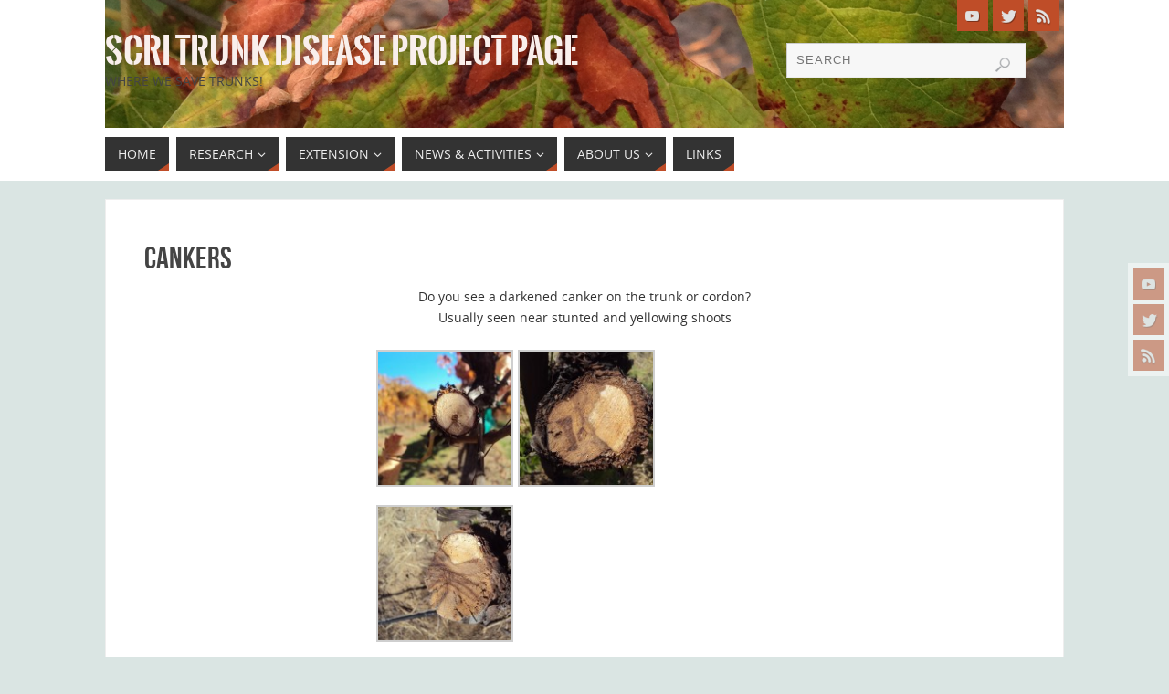

--- FILE ---
content_type: text/html; charset=UTF-8
request_url: http://treeandvinetrunkdiseases.org/cankers
body_size: 18610
content:
<!DOCTYPE html>
<html dir="ltr" lang="en-US" prefix="og: https://ogp.me/ns#">
<head>
<meta name="viewport" content="width=device-width, user-scalable=no, initial-scale=1.0, minimum-scale=1.0, maximum-scale=1.0">
<meta http-equiv="Content-Type" content="text/html; charset=UTF-8" />
<link rel="profile" href="http://gmpg.org/xfn/11" />
<link rel="pingback" href="http://treeandvinetrunkdiseases.org/xmlrpc.php" />
<title>Cankers | SCRI Trunk Disease Project Page</title>
	<style>img:is([sizes="auto" i], [sizes^="auto," i]) { contain-intrinsic-size: 3000px 1500px }</style>
	
		<!-- All in One SEO 4.7.9.1 - aioseo.com -->
	<meta name="description" content="Do you see a darkened canker on the trunk or cordon? Usually seen near stunted and yellowing shoots YES NO" />
	<meta name="robots" content="max-image-preview:large" />
	<link rel="canonical" href="https://treeandvinetrunkdiseases.org/cankers" />
	<meta name="generator" content="All in One SEO (AIOSEO) 4.7.9.1" />
		<meta property="og:locale" content="en_US" />
		<meta property="og:site_name" content="SCRI Trunk Disease Project Page | Where we save trunks!" />
		<meta property="og:type" content="article" />
		<meta property="og:title" content="Cankers | SCRI Trunk Disease Project Page" />
		<meta property="og:description" content="Do you see a darkened canker on the trunk or cordon? Usually seen near stunted and yellowing shoots YES NO" />
		<meta property="og:url" content="https://treeandvinetrunkdiseases.org/cankers" />
		<meta property="article:published_time" content="2014-11-14T17:41:25+00:00" />
		<meta property="article:modified_time" content="2016-01-19T20:19:57+00:00" />
		<meta name="twitter:card" content="summary" />
		<meta name="twitter:title" content="Cankers | SCRI Trunk Disease Project Page" />
		<meta name="twitter:description" content="Do you see a darkened canker on the trunk or cordon? Usually seen near stunted and yellowing shoots YES NO" />
		<script type="application/ld+json" class="aioseo-schema">
			{"@context":"https:\/\/schema.org","@graph":[{"@type":"BreadcrumbList","@id":"https:\/\/treeandvinetrunkdiseases.org\/cankers#breadcrumblist","itemListElement":[{"@type":"ListItem","@id":"https:\/\/treeandvinetrunkdiseases.org\/#listItem","position":1,"name":"Home","item":"https:\/\/treeandvinetrunkdiseases.org\/","nextItem":{"@type":"ListItem","@id":"https:\/\/treeandvinetrunkdiseases.org\/cankers#listItem","name":"Cankers"}},{"@type":"ListItem","@id":"https:\/\/treeandvinetrunkdiseases.org\/cankers#listItem","position":2,"name":"Cankers","previousItem":{"@type":"ListItem","@id":"https:\/\/treeandvinetrunkdiseases.org\/#listItem","name":"Home"}}]},{"@type":"Organization","@id":"https:\/\/treeandvinetrunkdiseases.org\/#organization","name":"SCRI Trunk Disease Project Page","description":"Where we save trunks!","url":"https:\/\/treeandvinetrunkdiseases.org\/"},{"@type":"WebPage","@id":"https:\/\/treeandvinetrunkdiseases.org\/cankers#webpage","url":"https:\/\/treeandvinetrunkdiseases.org\/cankers","name":"Cankers | SCRI Trunk Disease Project Page","description":"Do you see a darkened canker on the trunk or cordon? Usually seen near stunted and yellowing shoots YES NO","inLanguage":"en-US","isPartOf":{"@id":"https:\/\/treeandvinetrunkdiseases.org\/#website"},"breadcrumb":{"@id":"https:\/\/treeandvinetrunkdiseases.org\/cankers#breadcrumblist"},"datePublished":"2014-11-14T12:41:25-05:00","dateModified":"2016-01-19T15:19:57-05:00"},{"@type":"WebSite","@id":"https:\/\/treeandvinetrunkdiseases.org\/#website","url":"https:\/\/treeandvinetrunkdiseases.org\/","name":"SCRI Trunk Disease Project Page","description":"Where we save trunks!","inLanguage":"en-US","publisher":{"@id":"https:\/\/treeandvinetrunkdiseases.org\/#organization"}}]}
		</script>
		<!-- All in One SEO -->

<link rel='dns-prefetch' href='//stats.wp.com' />
<link rel='dns-prefetch' href='//v0.wordpress.com' />
<link rel="alternate" type="application/rss+xml" title="SCRI Trunk Disease Project Page &raquo; Feed" href="https://treeandvinetrunkdiseases.org/feed" />
<link rel="alternate" type="application/rss+xml" title="SCRI Trunk Disease Project Page &raquo; Comments Feed" href="https://treeandvinetrunkdiseases.org/comments/feed" />
<script type="text/javascript">
/* <![CDATA[ */
window._wpemojiSettings = {"baseUrl":"https:\/\/s.w.org\/images\/core\/emoji\/15.0.3\/72x72\/","ext":".png","svgUrl":"https:\/\/s.w.org\/images\/core\/emoji\/15.0.3\/svg\/","svgExt":".svg","source":{"concatemoji":"http:\/\/treeandvinetrunkdiseases.org\/wp-includes\/js\/wp-emoji-release.min.js?ver=6.7.4"}};
/*! This file is auto-generated */
!function(i,n){var o,s,e;function c(e){try{var t={supportTests:e,timestamp:(new Date).valueOf()};sessionStorage.setItem(o,JSON.stringify(t))}catch(e){}}function p(e,t,n){e.clearRect(0,0,e.canvas.width,e.canvas.height),e.fillText(t,0,0);var t=new Uint32Array(e.getImageData(0,0,e.canvas.width,e.canvas.height).data),r=(e.clearRect(0,0,e.canvas.width,e.canvas.height),e.fillText(n,0,0),new Uint32Array(e.getImageData(0,0,e.canvas.width,e.canvas.height).data));return t.every(function(e,t){return e===r[t]})}function u(e,t,n){switch(t){case"flag":return n(e,"\ud83c\udff3\ufe0f\u200d\u26a7\ufe0f","\ud83c\udff3\ufe0f\u200b\u26a7\ufe0f")?!1:!n(e,"\ud83c\uddfa\ud83c\uddf3","\ud83c\uddfa\u200b\ud83c\uddf3")&&!n(e,"\ud83c\udff4\udb40\udc67\udb40\udc62\udb40\udc65\udb40\udc6e\udb40\udc67\udb40\udc7f","\ud83c\udff4\u200b\udb40\udc67\u200b\udb40\udc62\u200b\udb40\udc65\u200b\udb40\udc6e\u200b\udb40\udc67\u200b\udb40\udc7f");case"emoji":return!n(e,"\ud83d\udc26\u200d\u2b1b","\ud83d\udc26\u200b\u2b1b")}return!1}function f(e,t,n){var r="undefined"!=typeof WorkerGlobalScope&&self instanceof WorkerGlobalScope?new OffscreenCanvas(300,150):i.createElement("canvas"),a=r.getContext("2d",{willReadFrequently:!0}),o=(a.textBaseline="top",a.font="600 32px Arial",{});return e.forEach(function(e){o[e]=t(a,e,n)}),o}function t(e){var t=i.createElement("script");t.src=e,t.defer=!0,i.head.appendChild(t)}"undefined"!=typeof Promise&&(o="wpEmojiSettingsSupports",s=["flag","emoji"],n.supports={everything:!0,everythingExceptFlag:!0},e=new Promise(function(e){i.addEventListener("DOMContentLoaded",e,{once:!0})}),new Promise(function(t){var n=function(){try{var e=JSON.parse(sessionStorage.getItem(o));if("object"==typeof e&&"number"==typeof e.timestamp&&(new Date).valueOf()<e.timestamp+604800&&"object"==typeof e.supportTests)return e.supportTests}catch(e){}return null}();if(!n){if("undefined"!=typeof Worker&&"undefined"!=typeof OffscreenCanvas&&"undefined"!=typeof URL&&URL.createObjectURL&&"undefined"!=typeof Blob)try{var e="postMessage("+f.toString()+"("+[JSON.stringify(s),u.toString(),p.toString()].join(",")+"));",r=new Blob([e],{type:"text/javascript"}),a=new Worker(URL.createObjectURL(r),{name:"wpTestEmojiSupports"});return void(a.onmessage=function(e){c(n=e.data),a.terminate(),t(n)})}catch(e){}c(n=f(s,u,p))}t(n)}).then(function(e){for(var t in e)n.supports[t]=e[t],n.supports.everything=n.supports.everything&&n.supports[t],"flag"!==t&&(n.supports.everythingExceptFlag=n.supports.everythingExceptFlag&&n.supports[t]);n.supports.everythingExceptFlag=n.supports.everythingExceptFlag&&!n.supports.flag,n.DOMReady=!1,n.readyCallback=function(){n.DOMReady=!0}}).then(function(){return e}).then(function(){var e;n.supports.everything||(n.readyCallback(),(e=n.source||{}).concatemoji?t(e.concatemoji):e.wpemoji&&e.twemoji&&(t(e.twemoji),t(e.wpemoji)))}))}((window,document),window._wpemojiSettings);
/* ]]> */
</script>
<style id='wp-emoji-styles-inline-css' type='text/css'>

	img.wp-smiley, img.emoji {
		display: inline !important;
		border: none !important;
		box-shadow: none !important;
		height: 1em !important;
		width: 1em !important;
		margin: 0 0.07em !important;
		vertical-align: -0.1em !important;
		background: none !important;
		padding: 0 !important;
	}
</style>
<link rel='stylesheet' id='wp-block-library-css' href='http://treeandvinetrunkdiseases.org/wp-includes/css/dist/block-library/style.min.css?ver=6.7.4' type='text/css' media='all' />
<link rel='stylesheet' id='mediaelement-css' href='http://treeandvinetrunkdiseases.org/wp-includes/js/mediaelement/mediaelementplayer-legacy.min.css?ver=4.2.17' type='text/css' media='all' />
<link rel='stylesheet' id='wp-mediaelement-css' href='http://treeandvinetrunkdiseases.org/wp-includes/js/mediaelement/wp-mediaelement.min.css?ver=6.7.4' type='text/css' media='all' />
<style id='jetpack-sharing-buttons-style-inline-css' type='text/css'>
.jetpack-sharing-buttons__services-list{display:flex;flex-direction:row;flex-wrap:wrap;gap:0;list-style-type:none;margin:5px;padding:0}.jetpack-sharing-buttons__services-list.has-small-icon-size{font-size:12px}.jetpack-sharing-buttons__services-list.has-normal-icon-size{font-size:16px}.jetpack-sharing-buttons__services-list.has-large-icon-size{font-size:24px}.jetpack-sharing-buttons__services-list.has-huge-icon-size{font-size:36px}@media print{.jetpack-sharing-buttons__services-list{display:none!important}}.editor-styles-wrapper .wp-block-jetpack-sharing-buttons{gap:0;padding-inline-start:0}ul.jetpack-sharing-buttons__services-list.has-background{padding:1.25em 2.375em}
</style>
<style id='classic-theme-styles-inline-css' type='text/css'>
/*! This file is auto-generated */
.wp-block-button__link{color:#fff;background-color:#32373c;border-radius:9999px;box-shadow:none;text-decoration:none;padding:calc(.667em + 2px) calc(1.333em + 2px);font-size:1.125em}.wp-block-file__button{background:#32373c;color:#fff;text-decoration:none}
</style>
<style id='global-styles-inline-css' type='text/css'>
:root{--wp--preset--aspect-ratio--square: 1;--wp--preset--aspect-ratio--4-3: 4/3;--wp--preset--aspect-ratio--3-4: 3/4;--wp--preset--aspect-ratio--3-2: 3/2;--wp--preset--aspect-ratio--2-3: 2/3;--wp--preset--aspect-ratio--16-9: 16/9;--wp--preset--aspect-ratio--9-16: 9/16;--wp--preset--color--black: #000000;--wp--preset--color--cyan-bluish-gray: #abb8c3;--wp--preset--color--white: #ffffff;--wp--preset--color--pale-pink: #f78da7;--wp--preset--color--vivid-red: #cf2e2e;--wp--preset--color--luminous-vivid-orange: #ff6900;--wp--preset--color--luminous-vivid-amber: #fcb900;--wp--preset--color--light-green-cyan: #7bdcb5;--wp--preset--color--vivid-green-cyan: #00d084;--wp--preset--color--pale-cyan-blue: #8ed1fc;--wp--preset--color--vivid-cyan-blue: #0693e3;--wp--preset--color--vivid-purple: #9b51e0;--wp--preset--gradient--vivid-cyan-blue-to-vivid-purple: linear-gradient(135deg,rgba(6,147,227,1) 0%,rgb(155,81,224) 100%);--wp--preset--gradient--light-green-cyan-to-vivid-green-cyan: linear-gradient(135deg,rgb(122,220,180) 0%,rgb(0,208,130) 100%);--wp--preset--gradient--luminous-vivid-amber-to-luminous-vivid-orange: linear-gradient(135deg,rgba(252,185,0,1) 0%,rgba(255,105,0,1) 100%);--wp--preset--gradient--luminous-vivid-orange-to-vivid-red: linear-gradient(135deg,rgba(255,105,0,1) 0%,rgb(207,46,46) 100%);--wp--preset--gradient--very-light-gray-to-cyan-bluish-gray: linear-gradient(135deg,rgb(238,238,238) 0%,rgb(169,184,195) 100%);--wp--preset--gradient--cool-to-warm-spectrum: linear-gradient(135deg,rgb(74,234,220) 0%,rgb(151,120,209) 20%,rgb(207,42,186) 40%,rgb(238,44,130) 60%,rgb(251,105,98) 80%,rgb(254,248,76) 100%);--wp--preset--gradient--blush-light-purple: linear-gradient(135deg,rgb(255,206,236) 0%,rgb(152,150,240) 100%);--wp--preset--gradient--blush-bordeaux: linear-gradient(135deg,rgb(254,205,165) 0%,rgb(254,45,45) 50%,rgb(107,0,62) 100%);--wp--preset--gradient--luminous-dusk: linear-gradient(135deg,rgb(255,203,112) 0%,rgb(199,81,192) 50%,rgb(65,88,208) 100%);--wp--preset--gradient--pale-ocean: linear-gradient(135deg,rgb(255,245,203) 0%,rgb(182,227,212) 50%,rgb(51,167,181) 100%);--wp--preset--gradient--electric-grass: linear-gradient(135deg,rgb(202,248,128) 0%,rgb(113,206,126) 100%);--wp--preset--gradient--midnight: linear-gradient(135deg,rgb(2,3,129) 0%,rgb(40,116,252) 100%);--wp--preset--font-size--small: 13px;--wp--preset--font-size--medium: 20px;--wp--preset--font-size--large: 36px;--wp--preset--font-size--x-large: 42px;--wp--preset--spacing--20: 0.44rem;--wp--preset--spacing--30: 0.67rem;--wp--preset--spacing--40: 1rem;--wp--preset--spacing--50: 1.5rem;--wp--preset--spacing--60: 2.25rem;--wp--preset--spacing--70: 3.38rem;--wp--preset--spacing--80: 5.06rem;--wp--preset--shadow--natural: 6px 6px 9px rgba(0, 0, 0, 0.2);--wp--preset--shadow--deep: 12px 12px 50px rgba(0, 0, 0, 0.4);--wp--preset--shadow--sharp: 6px 6px 0px rgba(0, 0, 0, 0.2);--wp--preset--shadow--outlined: 6px 6px 0px -3px rgba(255, 255, 255, 1), 6px 6px rgba(0, 0, 0, 1);--wp--preset--shadow--crisp: 6px 6px 0px rgba(0, 0, 0, 1);}:where(.is-layout-flex){gap: 0.5em;}:where(.is-layout-grid){gap: 0.5em;}body .is-layout-flex{display: flex;}.is-layout-flex{flex-wrap: wrap;align-items: center;}.is-layout-flex > :is(*, div){margin: 0;}body .is-layout-grid{display: grid;}.is-layout-grid > :is(*, div){margin: 0;}:where(.wp-block-columns.is-layout-flex){gap: 2em;}:where(.wp-block-columns.is-layout-grid){gap: 2em;}:where(.wp-block-post-template.is-layout-flex){gap: 1.25em;}:where(.wp-block-post-template.is-layout-grid){gap: 1.25em;}.has-black-color{color: var(--wp--preset--color--black) !important;}.has-cyan-bluish-gray-color{color: var(--wp--preset--color--cyan-bluish-gray) !important;}.has-white-color{color: var(--wp--preset--color--white) !important;}.has-pale-pink-color{color: var(--wp--preset--color--pale-pink) !important;}.has-vivid-red-color{color: var(--wp--preset--color--vivid-red) !important;}.has-luminous-vivid-orange-color{color: var(--wp--preset--color--luminous-vivid-orange) !important;}.has-luminous-vivid-amber-color{color: var(--wp--preset--color--luminous-vivid-amber) !important;}.has-light-green-cyan-color{color: var(--wp--preset--color--light-green-cyan) !important;}.has-vivid-green-cyan-color{color: var(--wp--preset--color--vivid-green-cyan) !important;}.has-pale-cyan-blue-color{color: var(--wp--preset--color--pale-cyan-blue) !important;}.has-vivid-cyan-blue-color{color: var(--wp--preset--color--vivid-cyan-blue) !important;}.has-vivid-purple-color{color: var(--wp--preset--color--vivid-purple) !important;}.has-black-background-color{background-color: var(--wp--preset--color--black) !important;}.has-cyan-bluish-gray-background-color{background-color: var(--wp--preset--color--cyan-bluish-gray) !important;}.has-white-background-color{background-color: var(--wp--preset--color--white) !important;}.has-pale-pink-background-color{background-color: var(--wp--preset--color--pale-pink) !important;}.has-vivid-red-background-color{background-color: var(--wp--preset--color--vivid-red) !important;}.has-luminous-vivid-orange-background-color{background-color: var(--wp--preset--color--luminous-vivid-orange) !important;}.has-luminous-vivid-amber-background-color{background-color: var(--wp--preset--color--luminous-vivid-amber) !important;}.has-light-green-cyan-background-color{background-color: var(--wp--preset--color--light-green-cyan) !important;}.has-vivid-green-cyan-background-color{background-color: var(--wp--preset--color--vivid-green-cyan) !important;}.has-pale-cyan-blue-background-color{background-color: var(--wp--preset--color--pale-cyan-blue) !important;}.has-vivid-cyan-blue-background-color{background-color: var(--wp--preset--color--vivid-cyan-blue) !important;}.has-vivid-purple-background-color{background-color: var(--wp--preset--color--vivid-purple) !important;}.has-black-border-color{border-color: var(--wp--preset--color--black) !important;}.has-cyan-bluish-gray-border-color{border-color: var(--wp--preset--color--cyan-bluish-gray) !important;}.has-white-border-color{border-color: var(--wp--preset--color--white) !important;}.has-pale-pink-border-color{border-color: var(--wp--preset--color--pale-pink) !important;}.has-vivid-red-border-color{border-color: var(--wp--preset--color--vivid-red) !important;}.has-luminous-vivid-orange-border-color{border-color: var(--wp--preset--color--luminous-vivid-orange) !important;}.has-luminous-vivid-amber-border-color{border-color: var(--wp--preset--color--luminous-vivid-amber) !important;}.has-light-green-cyan-border-color{border-color: var(--wp--preset--color--light-green-cyan) !important;}.has-vivid-green-cyan-border-color{border-color: var(--wp--preset--color--vivid-green-cyan) !important;}.has-pale-cyan-blue-border-color{border-color: var(--wp--preset--color--pale-cyan-blue) !important;}.has-vivid-cyan-blue-border-color{border-color: var(--wp--preset--color--vivid-cyan-blue) !important;}.has-vivid-purple-border-color{border-color: var(--wp--preset--color--vivid-purple) !important;}.has-vivid-cyan-blue-to-vivid-purple-gradient-background{background: var(--wp--preset--gradient--vivid-cyan-blue-to-vivid-purple) !important;}.has-light-green-cyan-to-vivid-green-cyan-gradient-background{background: var(--wp--preset--gradient--light-green-cyan-to-vivid-green-cyan) !important;}.has-luminous-vivid-amber-to-luminous-vivid-orange-gradient-background{background: var(--wp--preset--gradient--luminous-vivid-amber-to-luminous-vivid-orange) !important;}.has-luminous-vivid-orange-to-vivid-red-gradient-background{background: var(--wp--preset--gradient--luminous-vivid-orange-to-vivid-red) !important;}.has-very-light-gray-to-cyan-bluish-gray-gradient-background{background: var(--wp--preset--gradient--very-light-gray-to-cyan-bluish-gray) !important;}.has-cool-to-warm-spectrum-gradient-background{background: var(--wp--preset--gradient--cool-to-warm-spectrum) !important;}.has-blush-light-purple-gradient-background{background: var(--wp--preset--gradient--blush-light-purple) !important;}.has-blush-bordeaux-gradient-background{background: var(--wp--preset--gradient--blush-bordeaux) !important;}.has-luminous-dusk-gradient-background{background: var(--wp--preset--gradient--luminous-dusk) !important;}.has-pale-ocean-gradient-background{background: var(--wp--preset--gradient--pale-ocean) !important;}.has-electric-grass-gradient-background{background: var(--wp--preset--gradient--electric-grass) !important;}.has-midnight-gradient-background{background: var(--wp--preset--gradient--midnight) !important;}.has-small-font-size{font-size: var(--wp--preset--font-size--small) !important;}.has-medium-font-size{font-size: var(--wp--preset--font-size--medium) !important;}.has-large-font-size{font-size: var(--wp--preset--font-size--large) !important;}.has-x-large-font-size{font-size: var(--wp--preset--font-size--x-large) !important;}
:where(.wp-block-post-template.is-layout-flex){gap: 1.25em;}:where(.wp-block-post-template.is-layout-grid){gap: 1.25em;}
:where(.wp-block-columns.is-layout-flex){gap: 2em;}:where(.wp-block-columns.is-layout-grid){gap: 2em;}
:root :where(.wp-block-pullquote){font-size: 1.5em;line-height: 1.6;}
</style>
<link rel='stylesheet' id='contact-form-7-css' href='http://treeandvinetrunkdiseases.org/wp-content/plugins/contact-form-7/includes/css/styles.css?ver=6.0.4' type='text/css' media='all' />
<link rel='stylesheet' id='parabola-fonts-css' href='http://treeandvinetrunkdiseases.org/wp-content/themes/parabola/fonts/fontfaces.css?ver=2.4.2' type='text/css' media='all' />
<link rel='stylesheet' id='parabola-style-css' href='http://treeandvinetrunkdiseases.org/wp-content/themes/parabola/style.css?ver=2.4.2' type='text/css' media='all' />
<style id='parabola-style-inline-css' type='text/css'>
#header, #main, .topmenu, #colophon, #footer2-inner { max-width: 1050px; } #container.one-column { } #container.two-columns-right #secondary { width:220px; float:right; } #container.two-columns-right #content { width:810px; float:left; } /*fallback*/ #container.two-columns-right #content { width:calc(100% - 240px); float:left; } #container.two-columns-left #primary { width:220px; float:left; } #container.two-columns-left #content { width:810px; float:right; } /*fallback*/ #container.two-columns-left #content { width:-moz-calc(100% - 240px); float:right; width:-webkit-calc(100% - 240px); width:calc(100% - 240px); } #container.three-columns-right .sidey { width:110px; float:left; } #container.three-columns-right #primary { margin-left:20px; margin-right:20px; } #container.three-columns-right #content { width:790px; float:left; } /*fallback*/ #container.three-columns-right #content { width:-moz-calc(100% - 260px); float:left; width:-webkit-calc(100% - 260px); width:calc(100% - 260px);} #container.three-columns-left .sidey { width:110px; float:left; } #container.three-columns-left #secondary {margin-left:20px; margin-right:20px; } #container.three-columns-left #content { width:790px; float:right;} /*fallback*/ #container.three-columns-left #content { width:-moz-calc(100% - 260px); float:right; width:-webkit-calc(100% - 260px); width:calc(100% - 260px); } #container.three-columns-sided .sidey { width:110px; float:left; } #container.three-columns-sided #secondary { float:right; } #container.three-columns-sided #content { width:790px; float:right; /*fallback*/ width:-moz-calc(100% - 260px); float:right; width:-webkit-calc(100% - 260px); float:right; width:calc(100% - 260px); float:right; margin: 0 130px 0 -1050px; } body { font-family: "Open Sans"; } #content h1.entry-title a, #content h2.entry-title a, #content h1.entry-title , #content h2.entry-title, #frontpage .nivo-caption h3, .column-header-image, .column-header-noimage, .columnmore { font-family: "Bebas Neue"; } .widget-title, .widget-title a { line-height: normal; font-family: "Bebas Neue"; } .entry-content h1, .entry-content h2, .entry-content h3, .entry-content h4, .entry-content h5, .entry-content h6, h3#comments-title, #comments #reply-title { font-family: "Yanone Kaffeesatz Regular"; } #site-title span a { font-family: "Oswald Stencil"; } #access ul li a, #access ul li a span { font-family: "Open Sans"; } body { color: #333333; background-color: #F7F7F2 } a { color: #BF4D28; } a:hover { color: #E6AC27; } #header-full { background-color: #FFFFFF; } #site-title span a { color:#f9efec; } #site-description { color:#444444; } .socials a { background-color: #BF4D28; } .socials .socials-hover { background-color: #333333; } .breadcrumbs:before { border-color: transparent transparent transparent #333333; } #access a, #nav-toggle span { color: #EEEEEE; background-color: #333333; } @media (max-width: 650px) { #access, #nav-toggle { background-color: #333333; } } #access a:hover { color: #E6AC27; background-color: #444444; } #access > .menu > ul > li > a:after, #access > .menu > ul ul:after { border-color: transparent transparent #BF4D28 transparent; } #access ul li:hover a:after { border-bottom-color:#E6AC27;} #access ul li.current_page_item > a, #access ul li.current-menu-item > a, /*#access ul li.current_page_parent > a, #access ul li.current-menu-parent > a,*/ #access ul li.current_page_ancestor > a, #access ul li.current-menu-ancestor > a { color: #FFFFFF; background-color: #000000; } #access ul li.current_page_item > a:hover, #access ul li.current-menu-item > a:hover, /*#access ul li.current_page_parent > a:hover, #access ul li.current-menu-parent > a:hover,*/ #access ul li.current_page_ancestor > a:hover, #access ul li.current-menu-ancestor > a:hover { color: #E6AC27; } .topmenu ul li a { color: #666666; } .topmenu ul li a:after { border-color: #BF4D28 transparent transparent transparent; } .topmenu ul li a:hover:after {border-top-color:#E6AC27} .topmenu ul li a:hover { color: #666666; background-color: #FFFFFF; } div.post, div.page, div.hentry, div.product, div[class^='post-'], #comments, .comments, .column-text, .column-image, #srights, #slefts, #front-text3, #front-text4, .page-title, .page-header, article.post, article.page, article.hentry, .contentsearch, #author-info, #nav-below, .yoyo > li, .woocommerce #mainwoo { background-color: #FFFFFF; } div.post, div.page, div.hentry, .sidey .widget-container, #comments, .commentlist .comment-body, article.post, article.page, article.hentry, #nav-below, .page-header, .yoyo > li, #front-text3, #front-text4 { border-color: #EEEEEE; } #author-info, #entry-author-info { border-color: #F7F7F7; } #entry-author-info #author-avatar, #author-info #author-avatar { border-color: #EEEEEE; } article.sticky:hover { border-color: rgba(230,172,39,.6); } .sidey .widget-container { color: #333333; background-color: #FFFFFF; } .sidey .widget-title { color: #FFFFFF; background-color: #444444; } .sidey .widget-title:after { border-color: transparent transparent #BF4D28; } .sidey .widget-container a { color: #BF4D28; } .sidey .widget-container a:hover { color: #E6AC27; } .entry-content h1, .entry-content h2, .entry-content h3, .entry-content h4, .entry-content h5, .entry-content h6 { color: #444444; } .entry-title, .entry-title a, .page-title { color: #444444; } .entry-title a:hover { color: #000000; } #content h3.entry-format { color: #EEEEEE; background-color: #333333; border-color: #333333; } #content h3.entry-format { color: #EEEEEE; background-color: #333333; border-color: #333333; } .comments-link { background-color: #F7F7F7; } .comments-link:before { border-color: #F7F7F7 transparent transparent; } #footer { color: #AAAAAA; background-color: #1A1917; } #footer2 { color: #AAAAAA; background-color: #131211; border-color:rgba(255,255,255,.1); } #footer a { color: #BF4D28; } #footer a:hover { color: #E6AC27; } #footer2 a { color: #BF4D28; } #footer2 a:hover { color: #E6AC27; } #footer .widget-container { color: #333333; background-color: #FFFFFF; } #footer .widget-title { color: #FFFFFF; background-color: #444444; } #footer .widget-title:after { border-color: transparent transparent #BF4D28; } .footermenu ul li a:after { border-color: transparent transparent #BF4D28 transparent; } a.continue-reading-link { color:#EEEEEE !important; background:#333333; border-color:#EEEEEE; } a.continue-reading-link:hover { background-color:#BF4D28; } .button, #respond .form-submit input#submit { background-color: #F7F7F7; border-color: #EEEEEE; } .button:hover, #respond .form-submit input#submit:hover { border-color: #CCCCCC; } .entry-content tr th, .entry-content thead th { color: #FFFFFF; background-color: #444444; } .entry-content fieldset, .entry-content tr td { border-color: #CCCCCC; } hr { background-color: #CCCCCC; } input[type="text"], input[type="password"], input[type="email"], textarea, select, input[type="color"],input[type="date"],input[type="datetime"],input[type="datetime-local"],input[type="month"],input[type="number"],input[type="range"], input[type="search"],input[type="tel"],input[type="time"],input[type="url"],input[type="week"] { background-color: #F7F7F7; border-color: #CCCCCC #EEEEEE #EEEEEE #CCCCCC; color: #333333; } input[type="submit"], input[type="reset"] { color: #333333; background-color: #F7F7F7; border-color: #EEEEEE;} input[type="text"]:hover, input[type="password"]:hover, input[type="email"]:hover, textarea:hover, input[type="color"]:hover, input[type="date"]:hover, input[type="datetime"]:hover, input[type="datetime-local"]:hover, input[type="month"]:hover, input[type="number"]:hover, input[type="range"]:hover, input[type="search"]:hover, input[type="tel"]:hover, input[type="time"]:hover, input[type="url"]:hover, input[type="week"]:hover { background-color: rgb(247,247,247); background-color: rgba(247,247,247,0.4); } .entry-content code { border-color: #CCCCCC; background-color: #F7F7F7; } .entry-content pre { background-color: #F7F7F7; } .entry-content blockquote { border-color: #BF4D28; background-color: #F7F7F7; } abbr, acronym { border-color: #333333; } span.edit-link { color: #333333; background-color: #EEEEEE; border-color: #F7F7F7; } .meta-border .entry-meta span, .meta-border .entry-utility span.bl_posted { border-color: #F7F7F7; } .meta-accented .entry-meta span, .meta-accented .entry-utility span.bl_posted { background-color: #EEEEEE; border-color: #F7F7F7; } .comment-meta a { color: #999999; } .comment-author { background-color: #F7F7F7; } .comment-details:after { border-color: transparent transparent transparent #F7F7F7; } .comment:hover > div > .comment-author { background-color: #EEEEEE; } .comment:hover > div > .comment-author .comment-details:after { border-color: transparent transparent transparent #EEEEEE; } #respond .form-allowed-tags { color: #999999; } .comment .reply a { border-color: #EEEEEE; color: #333333;} .comment .reply a:hover { background-color: #EEEEEE } .nav-next a:hover, .nav-previous a:hover {background: #F7F7F7} .pagination .current { font-weight: bold; } .pagination span, .pagination a { background-color: #FFFFFF; } .pagination a:hover { background-color: #333333;color:#BF4D28} .page-link em {background-color: #333333; color:#BF4D28;} .page-link a em {color:#E6AC27;} .page-link a:hover em {background-color:#444444;} #searchform input[type="text"] {color:#999999;} #toTop {border-color:transparent transparent #131211;} #toTop:after {border-color:transparent transparent #FFFFFF;} #toTop:hover:after {border-bottom-color:#BF4D28;} .caption-accented .wp-caption { background-color:rgb(191,77,40); background-color:rgba(191,77,40,0.8); color:#FFFFFF} .meta-themed .entry-meta span { color: #999999; background-color: #F7F7F7; border-color: #EEEEEE; } .meta-themed .entry-meta span:hover { background-color: #EEEEEE; } .meta-themed .entry-meta span a:hover { color: #333333; } .entry-content, .entry-summary, #front-text3, #front-text4 { text-align:Default ; } html { font-size:14px; line-height:1.7em; } #content h1.entry-title, #content h2.entry-title { font-size:34px ;} .widget-title, .widget-title a { font-size:18px ;} .entry-content h1 { font-size: 2.676em; } #frontpage h1 { font-size: 2.076em; } .entry-content h2 { font-size: 2.352em; } #frontpage h2 { font-size: 1.752em; } .entry-content h3 { font-size: 2.028em; } #frontpage h3 { font-size: 1.428em; } .entry-content h4 { font-size: 1.704em; } #frontpage h4 { font-size: 1.104em; } .entry-content h5 { font-size: 1.38em; } #frontpage h5 { font-size: 0.78em; } .entry-content h6 { font-size: 1.056em; } #frontpage h6 { font-size: 0.456em; } #site-title span a { font-size:38px ;} #access ul li a { font-size:14px ;} #access ul ul ul a {font-size:12px;} .nocomments, .nocomments2 {display:none;} #header-container > div:first-child { margin:40px 0 0 0px;} article.post .comments-link { display:none; } .entry-meta .author { display:none; } .entry-content p, .entry-content ul, .entry-content ol, .entry-content dd, .entry-content pre, .entry-content hr, .commentlist p { margin-bottom: 1.0em; } #header-widget-area { width: 33%; } #branding { height:140px; } @media (max-width: 800px) { #content h1.entry-title, #content h2.entry-title { font-size:32.3px ; } #site-title span a { font-size:34.2px;} } @media (max-width: 650px) { #content h1.entry-title, #content h2.entry-title {font-size:30.6px ;} #site-title span a { font-size:30.4px;} } @media (max-width: 480px) { #site-title span a { font-size:22.8px;} } 
/* Parabola Custom CSS */
</style>
<link rel='stylesheet' id='parabola-mobile-css' href='http://treeandvinetrunkdiseases.org/wp-content/themes/parabola/styles/style-mobile.css?ver=2.4.2' type='text/css' media='all' />
<style id='akismet-widget-style-inline-css' type='text/css'>

			.a-stats {
				--akismet-color-mid-green: #357b49;
				--akismet-color-white: #fff;
				--akismet-color-light-grey: #f6f7f7;

				max-width: 350px;
				width: auto;
			}

			.a-stats * {
				all: unset;
				box-sizing: border-box;
			}

			.a-stats strong {
				font-weight: 600;
			}

			.a-stats a.a-stats__link,
			.a-stats a.a-stats__link:visited,
			.a-stats a.a-stats__link:active {
				background: var(--akismet-color-mid-green);
				border: none;
				box-shadow: none;
				border-radius: 8px;
				color: var(--akismet-color-white);
				cursor: pointer;
				display: block;
				font-family: -apple-system, BlinkMacSystemFont, 'Segoe UI', 'Roboto', 'Oxygen-Sans', 'Ubuntu', 'Cantarell', 'Helvetica Neue', sans-serif;
				font-weight: 500;
				padding: 12px;
				text-align: center;
				text-decoration: none;
				transition: all 0.2s ease;
			}

			/* Extra specificity to deal with TwentyTwentyOne focus style */
			.widget .a-stats a.a-stats__link:focus {
				background: var(--akismet-color-mid-green);
				color: var(--akismet-color-white);
				text-decoration: none;
			}

			.a-stats a.a-stats__link:hover {
				filter: brightness(110%);
				box-shadow: 0 4px 12px rgba(0, 0, 0, 0.06), 0 0 2px rgba(0, 0, 0, 0.16);
			}

			.a-stats .count {
				color: var(--akismet-color-white);
				display: block;
				font-size: 1.5em;
				line-height: 1.4;
				padding: 0 13px;
				white-space: nowrap;
			}
		
</style>
<script type="text/javascript" src="http://treeandvinetrunkdiseases.org/wp-includes/js/jquery/jquery.min.js?ver=3.7.1" id="jquery-core-js"></script>
<script type="text/javascript" src="http://treeandvinetrunkdiseases.org/wp-includes/js/jquery/jquery-migrate.min.js?ver=3.4.1" id="jquery-migrate-js"></script>
<script type="text/javascript" id="parabola-frontend-js-extra">
/* <![CDATA[ */
var parabola_settings = {"masonry":"0","magazine":"0","mobile":"1","fitvids":"1"};
/* ]]> */
</script>
<script type="text/javascript" src="http://treeandvinetrunkdiseases.org/wp-content/themes/parabola/js/frontend.js?ver=2.4.2" id="parabola-frontend-js"></script>
<link rel="https://api.w.org/" href="https://treeandvinetrunkdiseases.org/wp-json/" /><link rel="alternate" title="JSON" type="application/json" href="https://treeandvinetrunkdiseases.org/wp-json/wp/v2/pages/495" /><link rel="EditURI" type="application/rsd+xml" title="RSD" href="https://treeandvinetrunkdiseases.org/xmlrpc.php?rsd" />
<meta name="generator" content="WordPress 6.7.4" />
<link rel='shortlink' href='https://wp.me/P4HaEe-7Z' />
<link rel="alternate" title="oEmbed (JSON)" type="application/json+oembed" href="https://treeandvinetrunkdiseases.org/wp-json/oembed/1.0/embed?url=https%3A%2F%2Ftreeandvinetrunkdiseases.org%2Fcankers" />
<link rel="alternate" title="oEmbed (XML)" type="text/xml+oembed" href="https://treeandvinetrunkdiseases.org/wp-json/oembed/1.0/embed?url=https%3A%2F%2Ftreeandvinetrunkdiseases.org%2Fcankers&#038;format=xml" />
	<style>img#wpstats{display:none}</style>
		<style type="text/css" id="custom-background-css">
body.custom-background { background-color: #dae5e3; }
</style>
	<!--[if lt IE 9]>
<script>
document.createElement('header');
document.createElement('nav');
document.createElement('section');
document.createElement('article');
document.createElement('aside');
document.createElement('footer');
</script>
<![endif]-->
</head>
<body class="page-template-default page page-id-495 custom-background parabola-image-three caption-light meta-light parabola_triagles parabola-menu-left">

<div id="toTop"> </div>
<div id="wrapper" class="hfeed">

<div class="socials" id="srights">
			<a  target="_blank"  rel="nofollow" href="#"
			class="socialicons social-YouTube" title="YouTube">
				<img alt="YouTube" src="http://treeandvinetrunkdiseases.org/wp-content/themes/parabola/images/socials/YouTube.png" />
			</a>
			<a  target="_blank"  rel="nofollow" href="#"
			class="socialicons social-Twitter" title="Twitter">
				<img alt="Twitter" src="http://treeandvinetrunkdiseases.org/wp-content/themes/parabola/images/socials/Twitter.png" />
			</a>
			<a  target="_blank"  rel="nofollow" href="#"
			class="socialicons social-RSS" title="RSS">
				<img alt="RSS" src="http://treeandvinetrunkdiseases.org/wp-content/themes/parabola/images/socials/RSS.png" />
			</a></div>
<div id="header-full">

<header id="header">


		<div id="masthead">

			<div id="branding" role="banner" >

				<img id="bg_image" alt="SCRI Trunk Disease Project Page" title="SCRI Trunk Disease Project Page" src="http://treeandvinetrunkdiseases.org/wp-content/uploads/2014/06/cropped-logo-temp.png"  /><div id="header-container">
<div><div id="site-title"><span> <a href="https://treeandvinetrunkdiseases.org/" title="SCRI Trunk Disease Project Page" rel="home">SCRI Trunk Disease Project Page</a> </span></div><div id="site-description" >Where we save trunks!</div></div><div class="socials" id="sheader">
			<a  target="_blank"  rel="nofollow" href="#"
			class="socialicons social-YouTube" title="YouTube">
				<img alt="YouTube" src="http://treeandvinetrunkdiseases.org/wp-content/themes/parabola/images/socials/YouTube.png" />
			</a>
			<a  target="_blank"  rel="nofollow" href="#"
			class="socialicons social-Twitter" title="Twitter">
				<img alt="Twitter" src="http://treeandvinetrunkdiseases.org/wp-content/themes/parabola/images/socials/Twitter.png" />
			</a>
			<a  target="_blank"  rel="nofollow" href="#"
			class="socialicons social-RSS" title="RSS">
				<img alt="RSS" src="http://treeandvinetrunkdiseases.org/wp-content/themes/parabola/images/socials/RSS.png" />
			</a></div></div>						<div id="header-widget-area">
			<ul class="yoyo">
				<li id="search-6" class="widget-container widget_search">
<form role="search" method="get" class="searchform" action="https://treeandvinetrunkdiseases.org/">
	<label>
		<span class="screen-reader-text">Search for:</span>
		<input type="search" class="s" placeholder="SEARCH" value="" name="s" />
	</label>
	<button type="submit" class="searchsubmit"><span class="screen-reader-text">Search</span></button>
</form>
</li>			</ul>
		</div>
					<div style="clear:both;"></div>

			</div><!-- #branding -->
			<a id="nav-toggle"><span>&nbsp;</span></a>
			
			<nav id="access" class="jssafe" role="navigation">

					<div class="skip-link screen-reader-text"><a href="#content" title="Skip to content">Skip to content</a></div>
	<div class="menu"><ul id="prime_nav" class="menu"><li id="menu-item-115" class="menu-item menu-item-type-custom menu-item-object-custom menu-item-115"><a href="https://treeandvinetrunkdiseases.org"><span>Home</span></a></li>
<li id="menu-item-796" class="menu-item menu-item-type-taxonomy menu-item-object-category menu-item-has-children menu-item-796"><a href="https://treeandvinetrunkdiseases.org/archives/category/objectives"><span>Research</span></a>
<ul class="sub-menu">
	<li id="menu-item-793" class="menu-item menu-item-type-taxonomy menu-item-object-category menu-item-793"><a href="https://treeandvinetrunkdiseases.org/archives/category/objectives/objective-1"><span>New Detection Tools</span></a></li>
	<li id="menu-item-794" class="menu-item menu-item-type-taxonomy menu-item-object-category menu-item-794"><a href="https://treeandvinetrunkdiseases.org/archives/category/objectives/disease-resistance"><span>Disease Resistance</span></a></li>
	<li id="menu-item-795" class="menu-item menu-item-type-taxonomy menu-item-object-category menu-item-795"><a href="https://treeandvinetrunkdiseases.org/archives/category/objectives/new-extension-tools"><span>New Extension Tools</span></a></li>
</ul>
</li>
<li id="menu-item-895" class="menu-item menu-item-type-taxonomy menu-item-object-category menu-item-has-children menu-item-895"><a href="https://treeandvinetrunkdiseases.org/archives/category/extension-materials"><span>Extension</span></a>
<ul class="sub-menu">
	<li id="menu-item-1173" class="menu-item menu-item-type-post_type menu-item-object-page menu-item-1173"><a href="https://treeandvinetrunkdiseases.org/economic-tool"><span>Economic Tool</span></a></li>
	<li id="menu-item-942" class="menu-item menu-item-type-taxonomy menu-item-object-category menu-item-942"><a href="https://treeandvinetrunkdiseases.org/archives/category/identifying-sociological-hurdles-to-adoption-practices"><span>Identifying Sociological Hurdles to Adoption Practices</span></a></li>
	<li id="menu-item-923" class="menu-item menu-item-type-post_type menu-item-object-page menu-item-923"><a href="https://treeandvinetrunkdiseases.org/trunk-disease-diagnostics-app"><span>Trunk Disease Diagnostics App</span></a></li>
	<li id="menu-item-1053" class="menu-item menu-item-type-post_type menu-item-object-page menu-item-1053"><a href="https://treeandvinetrunkdiseases.org/trunk-disease-management-in-california-preventative-practices-in-young-vineyards-post-infection-practices-in-mature-vineyards"><span>Trunk disease management in California</span></a></li>
	<li id="menu-item-246" class="menu-item menu-item-type-post_type menu-item-object-page menu-item-has-children menu-item-246"><a href="https://treeandvinetrunkdiseases.org/trunk-disease-pamplet"><span>Trunk Disease Pamphlet</span></a>
	<ul class="sub-menu">
		<li id="menu-item-285" class="menu-item menu-item-type-post_type menu-item-object-page menu-item-285"><a href="https://treeandvinetrunkdiseases.org/trunk-disease-pamplet/do-you-have-a-trunk-disease"><span>Do you have a trunk disease?</span></a></li>
		<li id="menu-item-284" class="menu-item menu-item-type-post_type menu-item-object-page menu-item-284"><a href="https://treeandvinetrunkdiseases.org/trunk-disease-pamplet/prevent-trunk-diseases-in-young-vineyards"><span>Preventing &#038; Managing Trunk Diseases in Vineyards</span></a></li>
	</ul>
</li>
</ul>
</li>
<li id="menu-item-893" class="menu-item menu-item-type-taxonomy menu-item-object-category menu-item-has-children menu-item-893"><a href="https://treeandvinetrunkdiseases.org/archives/category/activities"><span>News &#038; Activities</span></a>
<ul class="sub-menu">
	<li id="menu-item-894" class="menu-item menu-item-type-taxonomy menu-item-object-category menu-item-894"><a href="https://treeandvinetrunkdiseases.org/archives/category/progress-reports"><span>Progress Reports</span></a></li>
	<li id="menu-item-856" class="menu-item menu-item-type-taxonomy menu-item-object-category menu-item-856"><a href="https://treeandvinetrunkdiseases.org/archives/category/publications-presentations"><span>Publications &#038; Presentations Coming Soon!</span></a></li>
</ul>
</li>
<li id="menu-item-73" class="menu-item menu-item-type-post_type menu-item-object-page menu-item-has-children menu-item-73"><a href="https://treeandvinetrunkdiseases.org/about-us"><span>About us</span></a>
<ul class="sub-menu">
	<li id="menu-item-75" class="menu-item menu-item-type-post_type menu-item-object-page menu-item-75"><a href="https://treeandvinetrunkdiseases.org/about-us/objective-1"><span>Principal Investigators: Objective 1 Detection</span></a></li>
	<li id="menu-item-91" class="menu-item menu-item-type-post_type menu-item-object-page menu-item-91"><a href="https://treeandvinetrunkdiseases.org/about-us/principal-investigators-objective-3"><span>Principal Investigators: Objective 2 Disease Resistance</span></a></li>
	<li id="menu-item-74" class="menu-item menu-item-type-post_type menu-item-object-page menu-item-74"><a href="https://treeandvinetrunkdiseases.org/about-us/objective-2"><span>Principal Investigators: Objective 3 Extension</span></a></li>
	<li id="menu-item-197" class="menu-item menu-item-type-post_type menu-item-object-page menu-item-197"><a href="https://treeandvinetrunkdiseases.org/about-us/funding-agencies-and-resarch-institutions"><span>Funding Agencies and Resarch Institutions</span></a></li>
</ul>
</li>
<li id="menu-item-137" class="menu-item menu-item-type-post_type menu-item-object-page menu-item-137"><a href="https://treeandvinetrunkdiseases.org/links"><span>Links</span></a></li>
</ul></div>
			</nav><!-- #access -->

		</div><!-- #masthead -->

	<div style="clear:both;height:1px;width:1px;"> </div>

</header><!-- #header -->
</div><!-- #header-full -->
<div id="main">
	<div  id="forbottom" >
		
		<div style="clear:both;"> </div>

				<section id="container" class="one-column">

			<div id="content" role="main">
			
				
				<div id="post-495" class="post-495 page type-page status-publish hentry">
											<h1 class="entry-title">Cankers</h1>
					
					<div class="entry-content">
						<p style="text-align: center;">Do you see a darkened canker on the trunk or cordon?<br />
Usually seen near stunted and yellowing shoots</p>

		<style type="text/css">
			#gallery-1 {
				margin: auto;
			}
			#gallery-1 .gallery-item {
				float: left;
				margin-top: 10px;
				text-align: center;
				width: 33%;
			}
			#gallery-1 img {
				border: 2px solid #cfcfcf;
			}
			#gallery-1 .gallery-caption {
				margin-left: 0;
			}
			/* see gallery_shortcode() in wp-includes/media.php */
		</style>
		<div data-carousel-extra='{"blog_id":1,"permalink":"https:\/\/treeandvinetrunkdiseases.org\/cankers"}' id='gallery-1' class='gallery galleryid-495 gallery-columns-3 gallery-size-thumbnail'><dl class='gallery-item'>
			<dt class='gallery-icon landscape'>
				<a href='https://treeandvinetrunkdiseases.org/cross-section-gallery/dsc01076'><img decoding="async" width="150" height="150" src="https://treeandvinetrunkdiseases.org/wp-content/uploads/2014/11/DSC01076-150x150.jpg" class="attachment-thumbnail size-thumbnail" alt="" aria-describedby="gallery-1-464" srcset="https://treeandvinetrunkdiseases.org/wp-content/uploads/2014/11/DSC01076-150x150.jpg 150w, https://treeandvinetrunkdiseases.org/wp-content/uploads/2014/11/DSC01076-144x144.jpg 144w" sizes="(max-width: 150px) 100vw, 150px" data-attachment-id="464" data-permalink="https://treeandvinetrunkdiseases.org/cross-section-gallery/dsc01076" data-orig-file="https://treeandvinetrunkdiseases.org/wp-content/uploads/2014/11/DSC01076.jpg" data-orig-size="500,375" data-comments-opened="0" data-image-meta="{&quot;aperture&quot;:&quot;5.4&quot;,&quot;credit&quot;:&quot;&quot;,&quot;camera&quot;:&quot;DSC-W180&quot;,&quot;caption&quot;:&quot;&quot;,&quot;created_timestamp&quot;:&quot;1289915908&quot;,&quot;copyright&quot;:&quot;&quot;,&quot;focal_length&quot;:&quot;6.2&quot;,&quot;iso&quot;:&quot;100&quot;,&quot;shutter_speed&quot;:&quot;0.004&quot;,&quot;title&quot;:&quot;&quot;,&quot;orientation&quot;:&quot;1&quot;}" data-image-title="DSC01076" data-image-description="" data-image-caption="&lt;p&gt;V-Shaped canker on cordon Photo Credit Renaud Travadon&lt;/p&gt;
" data-medium-file="https://treeandvinetrunkdiseases.org/wp-content/uploads/2014/11/DSC01076-300x225.jpg" data-large-file="https://treeandvinetrunkdiseases.org/wp-content/uploads/2014/11/DSC01076.jpg" /></a>
			</dt>
				<dd class='wp-caption-text gallery-caption' id='gallery-1-464'>
				V-Shaped canker on cordon Photo Credit Renaud Travadon
				</dd></dl><dl class='gallery-item'>
			<dt class='gallery-icon landscape'>
				<a href='https://treeandvinetrunkdiseases.org/cross-section-gallery/dsc01452'><img decoding="async" width="150" height="150" src="https://treeandvinetrunkdiseases.org/wp-content/uploads/2014/11/DSC01452-150x150.jpg" class="attachment-thumbnail size-thumbnail" alt="" aria-describedby="gallery-1-463" srcset="https://treeandvinetrunkdiseases.org/wp-content/uploads/2014/11/DSC01452-150x150.jpg 150w, https://treeandvinetrunkdiseases.org/wp-content/uploads/2014/11/DSC01452-144x144.jpg 144w" sizes="(max-width: 150px) 100vw, 150px" data-attachment-id="463" data-permalink="https://treeandvinetrunkdiseases.org/cross-section-gallery/dsc01452" data-orig-file="https://treeandvinetrunkdiseases.org/wp-content/uploads/2014/11/DSC01452.jpg" data-orig-size="500,375" data-comments-opened="0" data-image-meta="{&quot;aperture&quot;:&quot;5.4&quot;,&quot;credit&quot;:&quot;&quot;,&quot;camera&quot;:&quot;DSC-W180&quot;,&quot;caption&quot;:&quot;&quot;,&quot;created_timestamp&quot;:&quot;1306232814&quot;,&quot;copyright&quot;:&quot;&quot;,&quot;focal_length&quot;:&quot;6.2&quot;,&quot;iso&quot;:&quot;100&quot;,&quot;shutter_speed&quot;:&quot;0.0015625&quot;,&quot;title&quot;:&quot;&quot;,&quot;orientation&quot;:&quot;1&quot;}" data-image-title="DSC01452" data-image-description="" data-image-caption="&lt;p&gt;Wedge shaped canker&lt;br /&gt;
Photo Credit Renaud Travadon&lt;/p&gt;
" data-medium-file="https://treeandvinetrunkdiseases.org/wp-content/uploads/2014/11/DSC01452-300x225.jpg" data-large-file="https://treeandvinetrunkdiseases.org/wp-content/uploads/2014/11/DSC01452.jpg" /></a>
			</dt>
				<dd class='wp-caption-text gallery-caption' id='gallery-1-463'>
				Wedge shaped canker
Photo Credit Renaud Travadon
				</dd></dl><dl class='gallery-item'>
			<dt class='gallery-icon landscape'>
				<a href='https://treeandvinetrunkdiseases.org/trunk-symptoms/v-22'><img decoding="async" width="150" height="150" src="https://treeandvinetrunkdiseases.org/wp-content/uploads/2014/10/V.22-150x150.jpg" class="attachment-thumbnail size-thumbnail" alt="" aria-describedby="gallery-1-372" srcset="https://treeandvinetrunkdiseases.org/wp-content/uploads/2014/10/V.22-150x150.jpg 150w, https://treeandvinetrunkdiseases.org/wp-content/uploads/2014/10/V.22-144x144.jpg 144w" sizes="(max-width: 150px) 100vw, 150px" data-attachment-id="372" data-permalink="https://treeandvinetrunkdiseases.org/trunk-symptoms/v-22" data-orig-file="https://treeandvinetrunkdiseases.org/wp-content/uploads/2014/10/V.22.jpg" data-orig-size="500,375" data-comments-opened="1" data-image-meta="{&quot;aperture&quot;:&quot;5.4&quot;,&quot;credit&quot;:&quot;&quot;,&quot;camera&quot;:&quot;DSC-W180&quot;,&quot;caption&quot;:&quot;&quot;,&quot;created_timestamp&quot;:&quot;1306414195&quot;,&quot;copyright&quot;:&quot;&quot;,&quot;focal_length&quot;:&quot;6.2&quot;,&quot;iso&quot;:&quot;100&quot;,&quot;shutter_speed&quot;:&quot;0.00125&quot;,&quot;title&quot;:&quot;&quot;,&quot;orientation&quot;:&quot;1&quot;}" data-image-title="Cross Section " data-image-description="" data-image-caption="&lt;p&gt;Canker on trunk&lt;/p&gt;
" data-medium-file="https://treeandvinetrunkdiseases.org/wp-content/uploads/2014/10/V.22-300x225.jpg" data-large-file="https://treeandvinetrunkdiseases.org/wp-content/uploads/2014/10/V.22.jpg" /></a>
			</dt>
				<dd class='wp-caption-text gallery-caption' id='gallery-1-372'>
				Canker on trunk
				</dd></dl><br style="clear: both" />
		</div>

<h2 style="text-align: center;"><a href="https://treeandvinetrunkdiseases.org/eutypa-dieback">YES</a>         <a href="https://treeandvinetrunkdiseases.org/abiotic-and-biotic-factors-causing-stunted-shoots-and-leaf-yellowing">NO</a></h2>
																	</div><!-- .entry-content -->
				</div><!-- #post-## -->

				<div id="comments" class="hideme">
	<p class="nocomments">Comments are closed.</p>
</div><!-- #comments -->

						</div><!-- #content -->
					</section><!-- #container -->


	<div style="clear:both;"></div>
	</div> <!-- #forbottom -->
	</div><!-- #main -->


	<footer id="footer" role="contentinfo">
		<div id="colophon">
		
			

			<div id="footer-widget-area"  role="complementary"  class="footertwo" >

				<div id="first" class="widget-area">
					<ul class="xoxo">
						<li id="categories-7" class="widget-container widget_categories"><h3 class="widget-title">Categories</h3><form action="https://treeandvinetrunkdiseases.org" method="get"><label class="screen-reader-text" for="cat">Categories</label><select  name='cat' id='cat' class='postform'>
	<option value='-1'>Select Category</option>
	<option class="level-0" value="5">Disease Resistance</option>
	<option class="level-0" value="104">Identifying Sociological Hurdles to Adoption Practices</option>
	<option class="level-0" value="2">New Detection Tools</option>
	<option class="level-0" value="4">New Extension Tools</option>
	<option class="level-0" value="48">Progress Reports</option>
</select>
</form><script type="text/javascript">
/* <![CDATA[ */

(function() {
	var dropdown = document.getElementById( "cat" );
	function onCatChange() {
		if ( dropdown.options[ dropdown.selectedIndex ].value > 0 ) {
			dropdown.parentNode.submit();
		}
	}
	dropdown.onchange = onCatChange;
})();

/* ]]> */
</script>
</li><li id="meta-6" class="widget-container widget_meta"><h3 class="widget-title">Admin</h3>
		<ul>
						<li><a href="https://treeandvinetrunkdiseases.org/wp-login.php">Log in</a></li>
			<li><a href="https://treeandvinetrunkdiseases.org/feed">Entries feed</a></li>
			<li><a href="https://treeandvinetrunkdiseases.org/comments/feed">Comments feed</a></li>

			<li><a href="https://wordpress.org/">WordPress.org</a></li>
		</ul>

		</li>					</ul>
				</div><!-- #first .widget-area -->

				<div id="second" class="widget-area">
					<ul class="xoxo">
						<li id="tag_cloud-3" class="widget-container widget_tag_cloud"><h3 class="widget-title">Tag cloud</h3><div class="tagcloud"><a href="https://treeandvinetrunkdiseases.org/archives/tag/2014" class="tag-cloud-link tag-link-93 tag-link-position-1" style="font-size: 16.555555555556pt;" aria-label="2014 (6 items)">2014</a>
<a href="https://treeandvinetrunkdiseases.org/archives/tag/2015" class="tag-cloud-link tag-link-105 tag-link-position-2" style="font-size: 18.111111111111pt;" aria-label="2015 (8 items)">2015</a>
<a href="https://treeandvinetrunkdiseases.org/archives/tag/agrobacterium-spp" class="tag-cloud-link tag-link-84 tag-link-position-3" style="font-size: 10.8pt;" aria-label="Agrobacterium spp. (2 items)">Agrobacterium spp.</a>
<a href="https://treeandvinetrunkdiseases.org/archives/tag/almond" class="tag-cloud-link tag-link-69 tag-link-position-4" style="font-size: 17.333333333333pt;" aria-label="almond (7 items)">almond</a>
<a href="https://treeandvinetrunkdiseases.org/archives/tag/baumgartner" class="tag-cloud-link tag-link-100 tag-link-position-5" style="font-size: 18.888888888889pt;" aria-label="Baumgartner (9 items)">Baumgartner</a>
<a href="https://treeandvinetrunkdiseases.org/archives/tag/biochemical-and-anatomical-markers" class="tag-cloud-link tag-link-107 tag-link-position-6" style="font-size: 8pt;" aria-label="biochemical and anatomical markers (1 item)">biochemical and anatomical markers</a>
<a href="https://treeandvinetrunkdiseases.org/archives/tag/board-meeting" class="tag-cloud-link tag-link-92 tag-link-position-7" style="font-size: 21.688888888889pt;" aria-label="Board Meeting (14 items)">Board Meeting</a>
<a href="https://treeandvinetrunkdiseases.org/archives/tag/botryosphaeria" class="tag-cloud-link tag-link-42 tag-link-position-8" style="font-size: 18.111111111111pt;" aria-label="Botryosphaeria (8 items)">Botryosphaeria</a>
<a href="https://treeandvinetrunkdiseases.org/archives/tag/cantu" class="tag-cloud-link tag-link-108 tag-link-position-9" style="font-size: 8pt;" aria-label="Cantu (1 item)">Cantu</a>
<a href="https://treeandvinetrunkdiseases.org/archives/tag/cultivar-selection" class="tag-cloud-link tag-link-77 tag-link-position-10" style="font-size: 10.8pt;" aria-label="cultivar selection (2 items)">cultivar selection</a>
<a href="https://treeandvinetrunkdiseases.org/archives/tag/detection" class="tag-cloud-link tag-link-52 tag-link-position-11" style="font-size: 16.555555555556pt;" aria-label="Detection (6 items)">Detection</a>
<a href="https://treeandvinetrunkdiseases.org/archives/tag/diagnostic-app" class="tag-cloud-link tag-link-96 tag-link-position-12" style="font-size: 8pt;" aria-label="Diagnostic App (1 item)">Diagnostic App</a>
<a href="https://treeandvinetrunkdiseases.org/archives/tag/economic" class="tag-cloud-link tag-link-95 tag-link-position-13" style="font-size: 8pt;" aria-label="economic (1 item)">economic</a>
<a href="https://treeandvinetrunkdiseases.org/archives/tag/economic-benefits" class="tag-cloud-link tag-link-106 tag-link-position-14" style="font-size: 8pt;" aria-label="Economic benefits (1 item)">Economic benefits</a>
<a href="https://treeandvinetrunkdiseases.org/archives/tag/economics" class="tag-cloud-link tag-link-110 tag-link-position-15" style="font-size: 8pt;" aria-label="Economics (1 item)">Economics</a>
<a href="https://treeandvinetrunkdiseases.org/archives/tag/eutypa-dieback" class="tag-cloud-link tag-link-38 tag-link-position-16" style="font-size: 8pt;" aria-label="Eutypa Dieback (1 item)">Eutypa Dieback</a>
<a href="https://treeandvinetrunkdiseases.org/archives/tag/eutypa-lata" class="tag-cloud-link tag-link-57 tag-link-position-17" style="font-size: 18.888888888889pt;" aria-label="Eutypa lata (9 items)">Eutypa lata</a>
<a href="https://treeandvinetrunkdiseases.org/archives/tag/extension" class="tag-cloud-link tag-link-86 tag-link-position-18" style="font-size: 15.466666666667pt;" aria-label="Extension (5 items)">Extension</a>
<a href="https://treeandvinetrunkdiseases.org/archives/tag/grape" class="tag-cloud-link tag-link-55 tag-link-position-19" style="font-size: 22pt;" aria-label="grape (15 items)">grape</a>
<a href="https://treeandvinetrunkdiseases.org/archives/tag/grapevine" class="tag-cloud-link tag-link-39 tag-link-position-20" style="font-size: 8pt;" aria-label="Grapevine (1 item)">Grapevine</a>
<a href="https://treeandvinetrunkdiseases.org/archives/tag/hillis" class="tag-cloud-link tag-link-102 tag-link-position-21" style="font-size: 8pt;" aria-label="Hillis (1 item)">Hillis</a>
<a href="https://treeandvinetrunkdiseases.org/archives/tag/id" class="tag-cloud-link tag-link-61 tag-link-position-22" style="font-size: 10.8pt;" aria-label="ID (2 items)">ID</a>
<a href="https://treeandvinetrunkdiseases.org/archives/tag/kaplan" class="tag-cloud-link tag-link-91 tag-link-position-23" style="font-size: 14.222222222222pt;" aria-label="Kaplan (4 items)">Kaplan</a>
<a href="https://treeandvinetrunkdiseases.org/archives/tag/lawerence" class="tag-cloud-link tag-link-72 tag-link-position-24" style="font-size: 10.8pt;" aria-label="Lawerence (2 items)">Lawerence</a>
<a href="https://treeandvinetrunkdiseases.org/archives/tag/lubell" class="tag-cloud-link tag-link-103 tag-link-position-25" style="font-size: 8pt;" aria-label="Lubell (1 item)">Lubell</a>
<a href="https://treeandvinetrunkdiseases.org/archives/tag/michailides" class="tag-cloud-link tag-link-78 tag-link-position-26" style="font-size: 14.222222222222pt;" aria-label="Michailides (4 items)">Michailides</a>
<a href="https://treeandvinetrunkdiseases.org/archives/tag/models" class="tag-cloud-link tag-link-99 tag-link-position-27" style="font-size: 8pt;" aria-label="models (1 item)">models</a>
<a href="https://treeandvinetrunkdiseases.org/archives/tag/molecular-markers" class="tag-cloud-link tag-link-53 tag-link-position-28" style="font-size: 14.222222222222pt;" aria-label="molecular markers (4 items)">molecular markers</a>
<a href="https://treeandvinetrunkdiseases.org/archives/tag/neofusicoccum-parvum" class="tag-cloud-link tag-link-28 tag-link-position-29" style="font-size: 15.466666666667pt;" aria-label="Neofusicoccum parvum (5 items)">Neofusicoccum parvum</a>
<a href="https://treeandvinetrunkdiseases.org/archives/tag/neofusicoccum-species" class="tag-cloud-link tag-link-46 tag-link-position-30" style="font-size: 10.8pt;" aria-label="Neofusicoccum species (2 items)">Neofusicoccum species</a>
<a href="https://treeandvinetrunkdiseases.org/archives/tag/nita" class="tag-cloud-link tag-link-64 tag-link-position-31" style="font-size: 14.222222222222pt;" aria-label="Nita (4 items)">Nita</a>
<a href="https://treeandvinetrunkdiseases.org/archives/tag/phaeomoniella-spp" class="tag-cloud-link tag-link-85 tag-link-position-32" style="font-size: 10.8pt;" aria-label="Phaeomoniella spp (2 items)">Phaeomoniella spp</a>
<a href="https://treeandvinetrunkdiseases.org/archives/tag/phomopsis-vitacola" class="tag-cloud-link tag-link-56 tag-link-position-33" style="font-size: 15.466666666667pt;" aria-label="Phomopsis vitacola (5 items)">Phomopsis vitacola</a>
<a href="https://treeandvinetrunkdiseases.org/archives/tag/pistachio" class="tag-cloud-link tag-link-70 tag-link-position-34" style="font-size: 15.466666666667pt;" aria-label="pistachio (5 items)">pistachio</a>
<a href="https://treeandvinetrunkdiseases.org/archives/tag/prediction-model" class="tag-cloud-link tag-link-97 tag-link-position-35" style="font-size: 8pt;" aria-label="prediction model (1 item)">prediction model</a>
<a href="https://treeandvinetrunkdiseases.org/archives/tag/preventative-practices" class="tag-cloud-link tag-link-98 tag-link-position-36" style="font-size: 10.8pt;" aria-label="preventative practices (2 items)">preventative practices</a>
<a href="https://treeandvinetrunkdiseases.org/archives/tag/research" class="tag-cloud-link tag-link-67 tag-link-position-37" style="font-size: 21.222222222222pt;" aria-label="Research (13 items)">Research</a>
<a href="https://treeandvinetrunkdiseases.org/archives/tag/resistance" class="tag-cloud-link tag-link-73 tag-link-position-38" style="font-size: 18.111111111111pt;" aria-label="Resistance (8 items)">Resistance</a>
<a href="https://treeandvinetrunkdiseases.org/archives/tag/rolshausen" class="tag-cloud-link tag-link-94 tag-link-position-39" style="font-size: 10.8pt;" aria-label="Rolshausen (2 items)">Rolshausen</a>
<a href="https://treeandvinetrunkdiseases.org/archives/tag/sociology" class="tag-cloud-link tag-link-101 tag-link-position-40" style="font-size: 8pt;" aria-label="sociology (1 item)">sociology</a>
<a href="https://treeandvinetrunkdiseases.org/archives/tag/spore" class="tag-cloud-link tag-link-65 tag-link-position-41" style="font-size: 14.222222222222pt;" aria-label="spore (4 items)">spore</a>
<a href="https://treeandvinetrunkdiseases.org/archives/tag/table-grape" class="tag-cloud-link tag-link-75 tag-link-position-42" style="font-size: 10.8pt;" aria-label="table grape (2 items)">table grape</a>
<a href="https://treeandvinetrunkdiseases.org/archives/tag/travadon" class="tag-cloud-link tag-link-74 tag-link-position-43" style="font-size: 12.666666666667pt;" aria-label="Travadon (3 items)">Travadon</a>
<a href="https://treeandvinetrunkdiseases.org/archives/tag/trunk-disease" class="tag-cloud-link tag-link-109 tag-link-position-44" style="font-size: 8pt;" aria-label="trunk disease (1 item)">trunk disease</a>
<a href="https://treeandvinetrunkdiseases.org/archives/tag/xylella-fastidiosa" class="tag-cloud-link tag-link-83 tag-link-position-45" style="font-size: 10.8pt;" aria-label="Xylella fastidiosa (2 items)">Xylella fastidiosa</a></div>
</li>					</ul>
				</div><!-- #second .widget-area -->


			</div><!-- #footer-widget-area -->
			
		</div><!-- #colophon -->

		<div id="footer2">
			<div id="footer2-inner">
				<div id="site-copyright">If you have questions about our project, please contact Kendra Baumgartner.  If you have questions on this project site, please contact Mizuho Nita.</div>	<div style="text-align:center;padding:5px 0 2px;text-transform:uppercase;font-size:12px;margin:1em auto 0;">
	Powered by <a target="_blank" href="http://www.cryoutcreations.eu" title="Parabola Theme by Cryout Creations">Parabola</a> &amp; <a target="_blank" href="http://wordpress.org/"
			title="Semantic Personal Publishing Platform">  WordPress.		</a>
	</div><!-- #site-info -->
	<div class="socials" id="sfooter">
			<a  target="_blank"  rel="nofollow" href="#"
			class="socialicons social-YouTube" title="YouTube">
				<img alt="YouTube" src="http://treeandvinetrunkdiseases.org/wp-content/themes/parabola/images/socials/YouTube.png" />
			</a>
			<a  target="_blank"  rel="nofollow" href="#"
			class="socialicons social-Twitter" title="Twitter">
				<img alt="Twitter" src="http://treeandvinetrunkdiseases.org/wp-content/themes/parabola/images/socials/Twitter.png" />
			</a>
			<a  target="_blank"  rel="nofollow" href="#"
			class="socialicons social-RSS" title="RSS">
				<img alt="RSS" src="http://treeandvinetrunkdiseases.org/wp-content/themes/parabola/images/socials/RSS.png" />
			</a></div>			</div>
		</div><!-- #footer2 -->

	</footer><!-- #footer -->

</div><!-- #wrapper -->

		<div id="jp-carousel-loading-overlay">
			<div id="jp-carousel-loading-wrapper">
				<span id="jp-carousel-library-loading">&nbsp;</span>
			</div>
		</div>
		<div class="jp-carousel-overlay" style="display: none;">

		<div class="jp-carousel-container">
			<!-- The Carousel Swiper -->
			<div
				class="jp-carousel-wrap swiper-container jp-carousel-swiper-container jp-carousel-transitions"
				itemscope
				itemtype="https://schema.org/ImageGallery">
				<div class="jp-carousel swiper-wrapper"></div>
				<div class="jp-swiper-button-prev swiper-button-prev">
					<svg width="25" height="24" viewBox="0 0 25 24" fill="none" xmlns="http://www.w3.org/2000/svg">
						<mask id="maskPrev" mask-type="alpha" maskUnits="userSpaceOnUse" x="8" y="6" width="9" height="12">
							<path d="M16.2072 16.59L11.6496 12L16.2072 7.41L14.8041 6L8.8335 12L14.8041 18L16.2072 16.59Z" fill="white"/>
						</mask>
						<g mask="url(#maskPrev)">
							<rect x="0.579102" width="23.8823" height="24" fill="#FFFFFF"/>
						</g>
					</svg>
				</div>
				<div class="jp-swiper-button-next swiper-button-next">
					<svg width="25" height="24" viewBox="0 0 25 24" fill="none" xmlns="http://www.w3.org/2000/svg">
						<mask id="maskNext" mask-type="alpha" maskUnits="userSpaceOnUse" x="8" y="6" width="8" height="12">
							<path d="M8.59814 16.59L13.1557 12L8.59814 7.41L10.0012 6L15.9718 12L10.0012 18L8.59814 16.59Z" fill="white"/>
						</mask>
						<g mask="url(#maskNext)">
							<rect x="0.34375" width="23.8822" height="24" fill="#FFFFFF"/>
						</g>
					</svg>
				</div>
			</div>
			<!-- The main close buton -->
			<div class="jp-carousel-close-hint">
				<svg width="25" height="24" viewBox="0 0 25 24" fill="none" xmlns="http://www.w3.org/2000/svg">
					<mask id="maskClose" mask-type="alpha" maskUnits="userSpaceOnUse" x="5" y="5" width="15" height="14">
						<path d="M19.3166 6.41L17.9135 5L12.3509 10.59L6.78834 5L5.38525 6.41L10.9478 12L5.38525 17.59L6.78834 19L12.3509 13.41L17.9135 19L19.3166 17.59L13.754 12L19.3166 6.41Z" fill="white"/>
					</mask>
					<g mask="url(#maskClose)">
						<rect x="0.409668" width="23.8823" height="24" fill="#FFFFFF"/>
					</g>
				</svg>
			</div>
			<!-- Image info, comments and meta -->
			<div class="jp-carousel-info">
				<div class="jp-carousel-info-footer">
					<div class="jp-carousel-pagination-container">
						<div class="jp-swiper-pagination swiper-pagination"></div>
						<div class="jp-carousel-pagination"></div>
					</div>
					<div class="jp-carousel-photo-title-container">
						<h2 class="jp-carousel-photo-caption"></h2>
					</div>
					<div class="jp-carousel-photo-icons-container">
						<a href="#" class="jp-carousel-icon-btn jp-carousel-icon-info" aria-label="Toggle photo metadata visibility">
							<span class="jp-carousel-icon">
								<svg width="25" height="24" viewBox="0 0 25 24" fill="none" xmlns="http://www.w3.org/2000/svg">
									<mask id="maskInfo" mask-type="alpha" maskUnits="userSpaceOnUse" x="2" y="2" width="21" height="20">
										<path fill-rule="evenodd" clip-rule="evenodd" d="M12.7537 2C7.26076 2 2.80273 6.48 2.80273 12C2.80273 17.52 7.26076 22 12.7537 22C18.2466 22 22.7046 17.52 22.7046 12C22.7046 6.48 18.2466 2 12.7537 2ZM11.7586 7V9H13.7488V7H11.7586ZM11.7586 11V17H13.7488V11H11.7586ZM4.79292 12C4.79292 16.41 8.36531 20 12.7537 20C17.142 20 20.7144 16.41 20.7144 12C20.7144 7.59 17.142 4 12.7537 4C8.36531 4 4.79292 7.59 4.79292 12Z" fill="white"/>
									</mask>
									<g mask="url(#maskInfo)">
										<rect x="0.8125" width="23.8823" height="24" fill="#FFFFFF"/>
									</g>
								</svg>
							</span>
						</a>
												<a href="#" class="jp-carousel-icon-btn jp-carousel-icon-comments" aria-label="Toggle photo comments visibility">
							<span class="jp-carousel-icon">
								<svg width="25" height="24" viewBox="0 0 25 24" fill="none" xmlns="http://www.w3.org/2000/svg">
									<mask id="maskComments" mask-type="alpha" maskUnits="userSpaceOnUse" x="2" y="2" width="21" height="20">
										<path fill-rule="evenodd" clip-rule="evenodd" d="M4.3271 2H20.2486C21.3432 2 22.2388 2.9 22.2388 4V16C22.2388 17.1 21.3432 18 20.2486 18H6.31729L2.33691 22V4C2.33691 2.9 3.2325 2 4.3271 2ZM6.31729 16H20.2486V4H4.3271V18L6.31729 16Z" fill="white"/>
									</mask>
									<g mask="url(#maskComments)">
										<rect x="0.34668" width="23.8823" height="24" fill="#FFFFFF"/>
									</g>
								</svg>

								<span class="jp-carousel-has-comments-indicator" aria-label="This image has comments."></span>
							</span>
						</a>
											</div>
				</div>
				<div class="jp-carousel-info-extra">
					<div class="jp-carousel-info-content-wrapper">
						<div class="jp-carousel-photo-title-container">
							<h2 class="jp-carousel-photo-title"></h2>
						</div>
						<div class="jp-carousel-comments-wrapper">
															<div id="jp-carousel-comments-loading">
									<span>Loading Comments...</span>
								</div>
								<div class="jp-carousel-comments"></div>
								<div id="jp-carousel-comment-form-container">
									<span id="jp-carousel-comment-form-spinner">&nbsp;</span>
									<div id="jp-carousel-comment-post-results"></div>
																														<div id="jp-carousel-comment-form-commenting-as">
												<p id="jp-carousel-commenting-as">
													You must be <a href="#" class="jp-carousel-comment-login">logged in</a> to post a comment.												</p>
											</div>
																											</div>
													</div>
						<div class="jp-carousel-image-meta">
							<div class="jp-carousel-title-and-caption">
								<div class="jp-carousel-photo-info">
									<h3 class="jp-carousel-caption" itemprop="caption description"></h3>
								</div>

								<div class="jp-carousel-photo-description"></div>
							</div>
							<ul class="jp-carousel-image-exif" style="display: none;"></ul>
							<a class="jp-carousel-image-download" href="#" target="_blank" style="display: none;">
								<svg width="25" height="24" viewBox="0 0 25 24" fill="none" xmlns="http://www.w3.org/2000/svg">
									<mask id="mask0" mask-type="alpha" maskUnits="userSpaceOnUse" x="3" y="3" width="19" height="18">
										<path fill-rule="evenodd" clip-rule="evenodd" d="M5.84615 5V19H19.7775V12H21.7677V19C21.7677 20.1 20.8721 21 19.7775 21H5.84615C4.74159 21 3.85596 20.1 3.85596 19V5C3.85596 3.9 4.74159 3 5.84615 3H12.8118V5H5.84615ZM14.802 5V3H21.7677V10H19.7775V6.41L9.99569 16.24L8.59261 14.83L18.3744 5H14.802Z" fill="white"/>
									</mask>
									<g mask="url(#mask0)">
										<rect x="0.870605" width="23.8823" height="24" fill="#FFFFFF"/>
									</g>
								</svg>
								<span class="jp-carousel-download-text"></span>
							</a>
							<div class="jp-carousel-image-map" style="display: none;"></div>
						</div>
					</div>
				</div>
			</div>
		</div>

		</div>
		<link rel='stylesheet' id='jetpack-carousel-swiper-css-css' href='http://treeandvinetrunkdiseases.org/wp-content/plugins/jetpack/modules/carousel/swiper-bundle.css?ver=14.3' type='text/css' media='all' />
<link rel='stylesheet' id='jetpack-carousel-css' href='http://treeandvinetrunkdiseases.org/wp-content/plugins/jetpack/modules/carousel/jetpack-carousel.css?ver=14.3' type='text/css' media='all' />
<script type="text/javascript" src="http://treeandvinetrunkdiseases.org/wp-includes/js/dist/hooks.min.js?ver=4d63a3d491d11ffd8ac6" id="wp-hooks-js"></script>
<script type="text/javascript" src="http://treeandvinetrunkdiseases.org/wp-includes/js/dist/i18n.min.js?ver=5e580eb46a90c2b997e6" id="wp-i18n-js"></script>
<script type="text/javascript" id="wp-i18n-js-after">
/* <![CDATA[ */
wp.i18n.setLocaleData( { 'text direction\u0004ltr': [ 'ltr' ] } );
/* ]]> */
</script>
<script type="text/javascript" src="http://treeandvinetrunkdiseases.org/wp-content/plugins/contact-form-7/includes/swv/js/index.js?ver=6.0.4" id="swv-js"></script>
<script type="text/javascript" id="contact-form-7-js-before">
/* <![CDATA[ */
var wpcf7 = {
    "api": {
        "root": "https:\/\/treeandvinetrunkdiseases.org\/wp-json\/",
        "namespace": "contact-form-7\/v1"
    }
};
/* ]]> */
</script>
<script type="text/javascript" src="http://treeandvinetrunkdiseases.org/wp-content/plugins/contact-form-7/includes/js/index.js?ver=6.0.4" id="contact-form-7-js"></script>
<script type="text/javascript" src="http://treeandvinetrunkdiseases.org/wp-includes/js/comment-reply.min.js?ver=6.7.4" id="comment-reply-js" async="async" data-wp-strategy="async"></script>
<script type="text/javascript" src="https://stats.wp.com/e-202606.js" id="jetpack-stats-js" data-wp-strategy="defer"></script>
<script type="text/javascript" id="jetpack-stats-js-after">
/* <![CDATA[ */
_stq = window._stq || [];
_stq.push([ "view", JSON.parse("{\"v\":\"ext\",\"blog\":\"69394382\",\"post\":\"495\",\"tz\":\"-5\",\"srv\":\"treeandvinetrunkdiseases.org\",\"j\":\"1:14.3\"}") ]);
_stq.push([ "clickTrackerInit", "69394382", "495" ]);
/* ]]> */
</script>
<script type="text/javascript" id="jetpack-carousel-js-extra">
/* <![CDATA[ */
var jetpackSwiperLibraryPath = {"url":"http:\/\/treeandvinetrunkdiseases.org\/wp-content\/plugins\/jetpack\/_inc\/build\/carousel\/swiper-bundle.min.js"};
var jetpackCarouselStrings = {"widths":[370,700,1000,1200,1400,2000],"is_logged_in":"","lang":"en","ajaxurl":"http:\/\/treeandvinetrunkdiseases.org\/wp-admin\/admin-ajax.php","nonce":"c3af8298e4","display_exif":"1","display_comments":"1","single_image_gallery":"1","single_image_gallery_media_file":"","background_color":"black","comment":"Comment","post_comment":"Post Comment","write_comment":"Write a Comment...","loading_comments":"Loading Comments...","image_label":"Open image in full-screen.","download_original":"View full size <span class=\"photo-size\">{0}<span class=\"photo-size-times\">\u00d7<\/span>{1}<\/span>","no_comment_text":"Please be sure to submit some text with your comment.","no_comment_email":"Please provide an email address to comment.","no_comment_author":"Please provide your name to comment.","comment_post_error":"Sorry, but there was an error posting your comment. Please try again later.","comment_approved":"Your comment was approved.","comment_unapproved":"Your comment is in moderation.","camera":"Camera","aperture":"Aperture","shutter_speed":"Shutter Speed","focal_length":"Focal Length","copyright":"Copyright","comment_registration":"1","require_name_email":"1","login_url":"https:\/\/treeandvinetrunkdiseases.org\/wp-login.php?redirect_to=https%3A%2F%2Ftreeandvinetrunkdiseases.org%2Fcankers","blog_id":"1","meta_data":["camera","aperture","shutter_speed","focal_length","copyright"]};
/* ]]> */
</script>
<script type="text/javascript" src="http://treeandvinetrunkdiseases.org/wp-content/plugins/jetpack/_inc/build/carousel/jetpack-carousel.min.js?ver=14.3" id="jetpack-carousel-js"></script>
<script type="text/javascript">var cryout_global_content_width = 830;</script>
</body>
</html>
